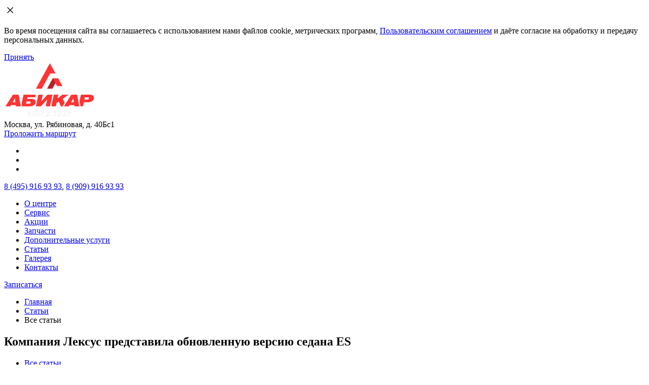

--- FILE ---
content_type: text/html; charset=UTF-8
request_url: https://abicar.ru/articles/vse-statii/kompaniya-leksus-predstavila-obnovlennuyu-versiyu-sedana-es/
body_size: 27869
content:
<!DOCTYPE html>
<html lang="ru">
<head>
    <meta charset="utf-8" />
	<title>Компания Лексус представила обновленную версию седана ES | Техцентр АБИКАР</title>
    <meta http-equiv="Content-Type" content="text/html; charset=UTF-8" />
<meta name="robots" content="index, follow" />
<meta name="keywords" content="Станция Технического Обслуживания Мерседес-Бенц Mercedes-Benz Тойота Toyota Лексус Lexus BMW MINI Maybach AUDI Volkswagen Porsche ŠKODA" />
<meta name="description" content="Станция Технического Обслуживания Мерседес, Тойота (Toyota), Лексус (Lexus), BMW, MINI, Maybach, AUDI, Volkswagen, Porsche, ŠKODA" />
<link href="/bitrix/js/main/core/css/core.min.css?15724532002854" type="text/css" rel="stylesheet" />



<link href="https://abicar.ru/local/templates/abikar/css/jquery.fancybox-3.5.7.min.css" type="text/css"  rel="stylesheet" />
<link href="/bitrix/cache/css/s1/abikar/page_4a2c6b36db1d07c1dea0855f5638a9e7/page_4a2c6b36db1d07c1dea0855f5638a9e7_v1.css?1734810078395" type="text/css"  rel="stylesheet" />
<link href="/bitrix/cache/css/s1/abikar/template_ab528a5856274cf72170fd5e968a82e8/template_ab528a5856274cf72170fd5e968a82e8_v1.css?176556559172825" type="text/css"  data-template-style="true" rel="stylesheet" />
<script type="text/javascript">if(!window.BX)window.BX={};if(!window.BX.message)window.BX.message=function(mess){if(typeof mess==='object'){for(let i in mess) {BX.message[i]=mess[i];} return true;}};</script>
<script type="text/javascript">(window.BX||top.BX).message({'JS_CORE_LOADING':'Загрузка...','JS_CORE_NO_DATA':'- Нет данных -','JS_CORE_WINDOW_CLOSE':'Закрыть','JS_CORE_WINDOW_EXPAND':'Развернуть','JS_CORE_WINDOW_NARROW':'Свернуть в окно','JS_CORE_WINDOW_SAVE':'Сохранить','JS_CORE_WINDOW_CANCEL':'Отменить','JS_CORE_WINDOW_CONTINUE':'Продолжить','JS_CORE_H':'ч','JS_CORE_M':'м','JS_CORE_S':'с','JSADM_AI_HIDE_EXTRA':'Скрыть лишние','JSADM_AI_ALL_NOTIF':'Показать все','JSADM_AUTH_REQ':'Требуется авторизация!','JS_CORE_WINDOW_AUTH':'Войти','JS_CORE_IMAGE_FULL':'Полный размер'});</script>

<script type="text/javascript" src="/bitrix/js/main/core/core.min.js?1592834006249634"></script>

<script>BX.setJSList(['/bitrix/js/main/core/core_ajax.js','/bitrix/js/main/core/core_promise.js','/bitrix/js/main/polyfill/promise/js/promise.js','/bitrix/js/main/loadext/loadext.js','/bitrix/js/main/loadext/extension.js','/bitrix/js/main/polyfill/promise/js/promise.js','/bitrix/js/main/polyfill/find/js/find.js','/bitrix/js/main/polyfill/includes/js/includes.js','/bitrix/js/main/polyfill/matches/js/matches.js','/bitrix/js/ui/polyfill/closest/js/closest.js','/bitrix/js/main/polyfill/fill/main.polyfill.fill.js','/bitrix/js/main/polyfill/find/js/find.js','/bitrix/js/main/polyfill/matches/js/matches.js','/bitrix/js/main/polyfill/core/dist/polyfill.bundle.js','/bitrix/js/main/core/core.js','/bitrix/js/main/polyfill/intersectionobserver/js/intersectionobserver.js','/bitrix/js/main/lazyload/dist/lazyload.bundle.js','/bitrix/js/main/polyfill/core/dist/polyfill.bundle.js','/bitrix/js/main/parambag/dist/parambag.bundle.js']);
BX.setCSSList(['/bitrix/js/main/core/css/core.css','/bitrix/js/main/lazyload/dist/lazyload.bundle.css','/bitrix/js/main/parambag/dist/parambag.bundle.css']);</script>
<script type="text/javascript">(window.BX||top.BX).message({'LANGUAGE_ID':'ru','FORMAT_DATE':'DD.MM.YYYY','FORMAT_DATETIME':'DD.MM.YYYY HH:MI:SS','COOKIE_PREFIX':'BITRIX_SM','SERVER_TZ_OFFSET':'10800','SITE_ID':'s1','SITE_DIR':'/','USER_ID':'','SERVER_TIME':'1768988490','USER_TZ_OFFSET':'0','USER_TZ_AUTO':'Y','bitrix_sessid':'0524cfa732722c95635398ad1631161b'});</script>


<script type="text/javascript" src="https://abicar.ru/local/templates/abikar/js/jquery-3.4.1.min.js"></script>
<script type="text/javascript" src="https://abicar.ru/local/templates/abikar/js/jquery.fancybox-3.5.7.min.js"></script>
<script type="text/javascript">BX.setJSList(['/local/templates/abikar/components/bitrix/news/aksii/script.js','/local/templates/abikar/js/slick.min.js','/local/templates/abikar/js/jquery.maskedinput.min.js','/local/templates/abikar/js/chosen.jquery.min.js','/local/templates/abikar/js/script.js','/local/templates/abikar/components/bitrix/menu/menu/script.js']);</script>
<script type="text/javascript">BX.setCSSList(['/local/templates/abikar/components/bitrix/news/aksii/bitrix/news.detail/.default/style.css','/local/templates/abikar/css/slick.css','/local/templates/abikar/css/chosen.css','/local/templates/abikar/css/style.css','/local/templates/abikar/css/style_mob.css','/local/templates/abikar/components/bitrix/menu/menu/style.css','/local/templates/abikar/components/bitrix/breadcrumb/breadcrump/style.css','/local/templates/abikar/components/bitrix/main.feedback/feedback/style.css','/local/templates/abikar/styles.css']);</script>


<script type="text/javascript"  src="/bitrix/cache/js/s1/abikar/template_890b9d48b1a070e6034cc8e13f71e5e5/template_890b9d48b1a070e6034cc8e13f71e5e5_v1.js?173480942780021"></script>
<script type="text/javascript"  src="/bitrix/cache/js/s1/abikar/page_578d40a286b0940e6677e81af12c7350/page_578d40a286b0940e6677e81af12c7350_v1.js?1734809446579"></script>

    <!-- <meta name="viewport" content="width=device-width, initial-scale=1.0, user-scalable=no" /> -->
    <meta name="format-detection" content="telephone=no" />
    <meta name="yandex-verification" content="db23678fc58af8ee" />
	<!-- calltouch -->
<script>
(function(w,d,n,c){w.CalltouchDataObject=n;w[n]=function(){w[n]["callbacks"].push(arguments)};if(!w[n]["callbacks"]){w[n]["callbacks"]=[]}w[n]["loaded"]=false;if(typeof c!=="object"){c=[c]}w[n]["counters"]=c;for(var i=0;i<c.length;i+=1){p(c[i])}function p(cId){var a=d.getElementsByTagName("script")[0],s=d.createElement("script"),i=function(){a.parentNode.insertBefore(s,a)},m=typeof Array.prototype.find === 'function',n=m?"init-min.js":"init.js";s.async=true;s.src="https://mod.calltouch.ru/"+n+"?id="+cId;if(w.opera=="[object Opera]"){d.addEventListener("DOMContentLoaded",i,false)}else{i()}}})(window,document,"ct","po1af5lr");
</script>
<!-- calltouch -->
</head>

<body>

<noindex>
	<div class="cookie-apply">
		<a id="cookie__hide" class="cookie-apply__close" href="javascript:void(0);" onclick="removeCookie();">
			<svg width="24" height="24" xmlns="http://www.w3.org/2000/svg" version="1" viewBox="0 0 24 24"><path d="M13 12l5-5-1-1-5 5-5-5-1 1 5 5-5 5 1 1 5-5 5 5 1-1z"></path></svg>
		</a>
		<p>Во время посещения сайта вы соглашаетесь с использованием нами файлов cookie, метрических программ, <a target="_blank" href="/policy/">Пользовательским соглашением</a> и даёте согласие на обработку и передачу персональных данных.</p><a class="cookie-apply__accept btn" href="javascript:void(0);" onclick="applyCookie();">Принять</a>
	</div>
</noindex>
<script>
function showCookie(){
	$(".cookie-apply").css({"display":"flex"})
}
function removeCookie(){
	$(".cookie-apply").remove()
}
function applyCookie(){
    $(".cookie-apply").remove()
	$.post("/include/cookie_apply.php", {}, function(data){
	})
}
setTimeout(showCookie, 5000);
</script>


	<div id="panel"></div>
	<div class="wrapper">

    <header class="header">
        <div class="center">
			<a href="/" class="header__logo"><img width="180" alt="img" src="/local/templates/abikar/img/logo.png" height="111"></a>            <div class="header-main">
                <div class="header-top">
                    <div class="header__adress">
                        <div class="header__adress-name">
                        	Москва, ул. Рябиновая, д. 40Бс1                        </div>
                        <a href="https://yandex.ru/maps/213/moscow/?clid=1955454&ll=37.583653%2C55.682849&mode=routes&rtext=~55.680072%2C37.424111&rtt=auto&ruri=~ymapsbm1%3A%2F%2Fgeo%3Fll%3D37.424%252C55.680%26spn%3D0.001%252C0.001%26text%3D%25D0%25A0%25D0%25BE%25D1%2581%25D1%2581%25D0%25B8%25D1%258F%252C%2520%25D0%259C%25D0%25BE%25D1%2581%25D0%25BA%25D0%25B2%25D0%25B0%252C%2520%25D0%25A0%25D1%258F%25D0%25B1%25D0%25B8%25D0%25BD%25D0%25BE%25D0%25B2%25D0%25B0%25D1%258F%2520%25D1%2583%25D0%25BB%25D0%25B8%25D1%2586%25D0%25B0%252C%252040%25D0%2591%25D1%25811&z=12" target="_blank" class="header__adress-map">Проложить маршрут</a>                    </div>
                    <div class="header-phone">
                        <ul class="header-phone__list-icons">
                            <li class="header-phone__whatsapp"></li>
                            <li class="header-phone__viber"></li>
                            <li class="header-phone__telegram"></li>
                        </ul>
						<a href="tel:84959169393" class="header-phone__call">8 (495) <span>916 93 93</span></a><span class="delimeter">,</span> <a href="tel:89099169393" class="header-phone__call">8 (909) <span>916 93 93</span></a>                    </div>
                </div>

                <div class="header-bottom">
                	
<ul class="nav">


	
	
		
							<li><a href="/o-tsentre/" class="root-item">О центре</a></li>
			
		
	
	

	
	
		
							<li><a href="/service/" class="root-item">Сервис</a></li>
			
		
	
	

	
	
		
							<li><a href="/aktsii/" class="root-item">Акции</a></li>
			
		
	
	

	
	
		
							<li><a href="/zapchasti/" class="root-item">Запчасти</a></li>
			
		
	
	

	
	
		
							<li><a href="/dopolnitelnye-uslugi/" class="root-item">Дополнительные услуги</a></li>
			
		
	
	

	
	
		
							<li class="active"><a href="/articles/" class="root-item-selected">Статьи</a></li>
			
		
	
	

	
	
		
							<li><a href="/gallery/" class="root-item">Галерея</a></li>
			
		
	
	

	
	
		
							<li><a href="/contacts/" class="root-item">Контакты</a></li>
			
		
	
	


</ul>
                    <a href="javascript:void(0)" class="btn btn-sign-up">Записаться</a>
                </div>
            </div>

        </div>
    </header><!-- .header-->

    		<div class="content">
			<div class="breadcrumps" itemprop="http://schema.org/breadcrumb" itemscope itemtype="http://schema.org/BreadcrumbList">
	<div class="center">  
        <ul>
			<li class="bx-breadcrumb-item" id="bx_breadcrumb_0" itemprop="itemListElement" itemscope itemtype="http://schema.org/ListItem">
				
				<a href="/" title="Главная" itemprop="url">
					<span itemprop="name">Главная</span>
				</a>
				<meta itemprop="position" content="1" />
			</li>
			<li class="bx-breadcrumb-item" id="bx_breadcrumb_1" itemprop="itemListElement" itemscope itemtype="http://schema.org/ListItem">
				
				<a href="/articles/" title="Статьи" itemprop="url">
					<span itemprop="name">Статьи</span>
				</a>
				<meta itemprop="position" content="2" />
			</li>
			<li class="bx-breadcrumb-item" itemprop="itemListElement" itemscope itemtype="http://schema.org/ListItem">
				
				<span itemprop="name">Все статьи</span>
				<meta itemprop="position" content="3" />
			</li></ul>
            </div><div style="clear:both"></div></div>
    	    <section class="block-content">
    	        <div class="center">
    	            <h1>Компания Лексус представила обновленную версию седана ES</h1>
    <div class="content-wrap">
	 <div class="content-wrap">
    <div class="aside">
        <div class="aside-box">
            <ul>
            	                	<li><a href="/articles/vse-statii/">Все статьи</a></li>
                            </ul>
        </div>
    </div>
    <div class="main">
	
    		
        <div class="parts-selection">
             <div class="news-detail">
				<span class="news-date-time">22.05.2015</span>
				<h3>Компания Лексус представила обновленную версию седана ES</h3>
					<div style="text-align: justify;"> 
  <br />
 </div>
 
<div style="text-align: justify;">Не так давно компания Lexus порадовала почитателей своей продукции очередными новинками, впервые представленными публике в рамках автосалона в Шанхае. В роли одной из них выступила обновленная версия седана ES, оснащенного новой решеткой радиатора, составляющей единое целое с воздухозаборником. Также изменения затронули задние фонари и передние фары. Багажник этой модели украшает хромированная накладка, а бампер треугольные ниши для противотуманного оборудования. </div>
 
<div style="text-align: justify;"> 
  <br />
 </div>
 
<div style="text-align: justify;">Богатая цветовая палитра этого авто составляет 10 цветов, четыре из которых совершенно новые. Особое лакокрасочное покрытие, используемое производителем способно к самовосстановлению, после незначительных повреждений и царапин. Салон автомобиля также был несколько переоборудован, особенно это коснулось модификации руля, цветового оформления высококачественных отделочных материалов и селектора коробки передач, а также наличия вставок из дерева шимамоку, которые можно заказать отдельно. Несмотря на множественные изменения, внедренные разработчиками в новую модель, <a href="/service/" >ремонт лексус Москва</a> готова выполнить на высшем уровне, обладая всей необходимой технологической базой, предусматривающей возможность проведения работ любой сложности.</div>		<div style="clear:both"></div>
	<br />
	</div><p><a href="/articles/">Возврат к списку</a></p>
        </div>
    </div>
</div></div>
<!-- .content -->  <!-- .content -->  <footer>
<div class="center">
	<div class="footer-col footer-col-1">
 <a href="javascript:void(0)" class="footer-logo"></a>
		<p>
	 © «Абикар», 1997−2026<br>
 <a href="tel:84959169393" class="footer-phone">8 (495) 916 93 93 </a><br>
 <a href="tel:89099169393" class="footer-phone">8 (909) 916 93 93 </a><br>
 <a href="mailto:info@abicar.ru">info@abicar.ru</a>
</p>
<p>
	 Москва, ул. Рябиновая, д. 40Б<br>
 <a href="https://yandex.ru/maps/213/moscow/?clid=1955454&ll=37.583653%2C55.682849&mode=routes&rtext=~55.680072%2C37.424111&rtt=auto&ruri=~ymapsbm1%3A%2F%2Fgeo%3Fll%3D37.424%252C55.680%26spn%3D0.001%252C0.001%26text%3D%25D0%25A0%25D0%25BE%25D1%2581%25D1%2581%25D0%25B8%25D1%258F%252C%2520%25D0%259C%25D0%25BE%25D1%2581%25D0%25BA%25D0%25B2%25D0%25B0%252C%2520%25D0%25A0%25D1%258F%25D0%25B1%25D0%25B8%25D0%25BD%25D0%25BE%25D0%25B2%25D0%25B0%25D1%258F%2520%25D1%2583%25D0%25BB%25D0%25B8%25D1%2586%25D0%25B0%252C%252040%25D0%2591%25D1%25811&z=12" target="_blank" class="header__adress-map">Проложить маршрут</a><br>
	 с 9.00 до 20.00, без перерыва
</p>	</div>
	<div class="footer-col footer-col-2">
		 <ul class="solcial-list">
    <li><a href="https://vk.com/abicar" class="social__vk"><i></i></a></li>
    <li><a href="https://www.facebook.com/abicar.sto/" class="social__facebook"><i></i></a></li>
    <li><a href="https://instagram.com/abicar.ru" class="social__instagram"><i></i></a></li>
    <li><a href="javascript:void(0)" class="social__youtube"><i></i></a></li>
</ul> 
<ul class="nav">


	
	
		
							<li><a href="/o-tsentre/" class="root-item">О центре</a></li>
			
		
	
	

	
	
		
							<li><a href="/service/" class="root-item">Сервис</a></li>
			
		
	
	

	
	
		
							<li><a href="/aktsii/" class="root-item">Акции</a></li>
			
		
	
	

	
	
		
							<li><a href="/zapchasti/" class="root-item">Запчасти</a></li>
			
		
	
	

	
	
		
							<li><a href="/dopolnitelnye-uslugi/" class="root-item">Дополнительные услуги</a></li>
			
		
	
	

	
	
		
							<li class="active"><a href="/articles/" class="root-item-selected">Статьи</a></li>
			
		
	
	

	
	
		
							<li><a href="/gallery/" class="root-item">Галерея</a></li>
			
		
	
	

	
	
		
							<li><a href="/contacts/" class="root-item">Контакты</a></li>
			
		
	
	


</ul>
	</div>
	<div class="footer-col footer-col-3">
		<p>Технический центр «Абикар» был основан в 1997 году и вот уже 29 лет обеспечивает
обслуживание своих клиентов на самом высоком уровне. Мы используем только сертифицированное заводом производителем оборудование
и оригинальные запчасти. У нас работают только высококвалифицированные специалисты.</p>
<a href="/rules/">Пользовательское соглашение</a>		<div class="site-development">
<br>
 <br>
 <iframe src="https://yandex.ru/sprav/widget/rating-badge/6752020075" width="150" height="50" frameborder="0"></iframe> <!-- Yandex.Metrika --> <script src="//mc.yandex.ru/metrika/watch.js" type="text/javascript"></script>
<div style="display:none;">
	 <script type="text/javascript">
try { var yaCounter1141567 = new Ya.Metrika(1141567); } catch(e){}
</script>
</div>
 <!-- /Yandex.Metrika --> <!-- Yandex.Metrika counter --> <script type="text/javascript" >
(function(m,e,t,r,i,k,a){m[i]=m[i]||function(){(m[i].a=m[i].a||[]).push(arguments)};
m[i].l=1*new Date();k=e.createElement(t),a=e.getElementsByTagName(t)[0],k.async=1,k.src=r,a.parentNode.insertBefore(k,a)})
(window, document, "script", "https://mc.yandex.ru/metrika/tag.js", "ym");
ym(53003404, "init", {clickmap:true,trackLinks:true,accurateTrackBounce:true,webvisor:true});
</script> <!-- /Yandex.Metrika counter --> 
<!-- BEGIN JIVOSITE CODE {literal} -->
<script type='text/javascript'>
(function(){ var widget_id = 'nGPykMwfZr';var d=document;var w=window;function l(){
var s = document.createElement('script'); s.type = 'text/javascript'; s.async = true;
s.src = '//code.jivosite.com/script/widget/'+widget_id;
var ss = document.getElementsByTagName('script')[0]; ss.parentNode.insertBefore(s, ss);}
if(d.readyState=='complete'){l();}else{if(w.attachEvent){w.attachEvent('onload',l);}
else{w.addEventListener('load',l,false);}}})();
</script>
<!-- {/literal} END JIVOSITE CODE -->
<!-- Yandex.Metrika counter -->
<script type="text/javascript" >
   (function(m,e,t,r,i,k,a){m[i]=m[i]||function(){(m[i].a=m[i].a||[]).push(arguments)};
   m[i].l=1*new Date();k=e.createElement(t),a=e.getElementsByTagName(t)[0],k.async=1,k.src=r,a.parentNode.insertBefore(k,a)})
   (window, document, "script", "https://mc.yandex.ru/metrika/tag.js", "ym");

   ym(68339674, "init", {
        clickmap:true,
        trackLinks:true,
        accurateTrackBounce:true,
        webvisor:true
   });
</script>
<!-- /Yandex.Metrika counter -->		</div>
	</div>
</div>
					</footer>
<div style="clear: both;">
</div>
<script>
    jQuery(document).on('click', 'form [type="submit"]', function () {
        var form = jQuery(this).closest('form');
        var fio = form.find('[name="user_name"]').val();
        var phoneNumber = form.find('[name="user_phone"]').val();
        var email = form.find('[name="user_email"]').val();
        var car = form.find('[name="user_car"]').val();
        var gnumber = form.find('[name="user_gnumber"]').val();
        var ct_site_id = window.ct('calltracking_params', 'po1af5lr').siteId;

        var subject = 'Заявка с ' + location.hostname;
        var ct_data = {
            fio: fio,
            phoneNumber: phoneNumber,
            email: email,
            subject: subject,
            requestUrl: location.href,
            sessionId: window.ct('calltracking_params', 'po1af5lr').sessionId
        };
        var valid = !!phoneNumber && !!fio && !!car && !!gnumber;
        if (valid && !window.ct_snd_flag) {
            window.ct_snd_flag = 1; setTimeout(function () { window.ct_snd_flag = 0; }, 30000);
            jQuery.ajax({
                url: 'https://api.calltouch.ru/calls-service/RestAPI/requests/' + ct_site_id + '/register/',
                dataType: 'json', type: 'POST', data: ct_data, async: false
            });
        }
    });
</script>
<script type='text/javascript'>
var _ctreq_jivo = function(sub) {
    var sid = '75097';
    var jc = jivo_api.getContactInfo(); var fio = ''; var phone = ''; var email = '';
    if (!!jc.client_name){fio = jc.client_name;} if (!!jc.phone){phone = jc.phone;} if (!!jc.email){email = jc.email;}
    var ct_data = { fio: fio, phoneNumber: phone, email: email, subject: sub, requestUrl: location.href, sessionId: window.call_value };
    var request = window.ActiveXObject?new ActiveXObject("Microsoft.XMLHTTP"):new XMLHttpRequest();
    var post_data = Object.keys(ct_data).reduce(function(a, k) {if(!!ct_data[k]){a.push(k + '=' + encodeURIComponent(ct_data[k]));}return a}, []).join('&');
    var url = 'https://api.calltouch.ru/calls-service/RestAPI/'+sid+'/requests/orders/register/';
    if (!window.ct_snd_flag){
        window.ct_snd_flag = 1; setTimeout(function(){ window.ct_snd_flag = 0; }, 10000);
        request.open("POST", url, true); request.setRequestHeader('Content-Type', 'application/x-www-form-urlencoded'); request.send(post_data);
    }
}
window.jivo_onIntroduction = function() { _ctreq_jivo('JivoSite посетитель оставил контакты'); }
window.jivo_onCallStart = function() { _ctreq_jivo('JivoSite обратный звонок'); }
</script>
<div class="overlay">
</div>
	<div id="comp_3769026102614775bd8cd4f669246756"><div class="modal modal-callme">
	<a href="javascript:void(0)" class="close close-menu"></a>
    <div class="modal-header">
        <div class="modal-title">Записаться </div>
    </div>

    <div class="modal-content">
    			    	
<form class="modal-form" action="/articles/vse-statii/kompaniya-leksus-predstavila-obnovlennuyu-versiyu-sedana-es/" method="POST"><input type="hidden" name="bxajaxid" id="bxajaxid_3769026102614775bd8cd4f669246756_8BACKi" value="3769026102614775bd8cd4f669246756" /><input type="hidden" name="AJAX_CALL" value="Y" /><script type="text/javascript">
function _processform_8BACKi(){
	if (BX('bxajaxid_3769026102614775bd8cd4f669246756_8BACKi'))
	{
		var obForm = BX('bxajaxid_3769026102614775bd8cd4f669246756_8BACKi').form;
		BX.bind(obForm, 'submit', function() {BX.ajax.submitComponentForm(this, 'comp_3769026102614775bd8cd4f669246756', true)});
	}
	BX.removeCustomEvent('onAjaxSuccess', _processform_8BACKi);
}
if (BX('bxajaxid_3769026102614775bd8cd4f669246756_8BACKi'))
	_processform_8BACKi();
else
	BX.addCustomEvent('onAjaxSuccess', _processform_8BACKi);
</script>
			<input type="hidden" name="sessid" id="sessid" value="0524cfa732722c95635398ad1631161b" />            <div class="modal-form__row">
                <label for="modal-fio">ФИО <span>*</span></label>
                <input type="text" name="user_name" placeholder="" id="modal-fio" required value="">
            </div>
            <div class="modal-form__row modal-form__row_small">
                <label for="modal-date">Желаемая дата <span>*</span></label>
                <input type="text" name="user_date" placeholder="дд.мм.гг" id="modal-date" class="date" required value="">
            </div>
            <div class="modal-form__row modal-form__row_small">
                <label for="modal-time">Желаемое время <span>*</span></label>
                <input type="text" name="user_time" placeholder="чч.мм" id="modal-time" class="time" required value="">
            </div>
            <div class="modal-form__row modal-form__row_small">
                <label for="modal-car">Автомобиль <span>*</span></label>
                <input type="text" name="user_car" placeholder="Марка + год выпуска" id="modal-car" required value="">
            </div>
            <div class="modal-form__row modal-form__row_small">
                <label for="modal-number">Гос. номер <span>*</span></label>
                <input type="text" name="user_gnumber" placeholder="" id="modal-number" required value="">
            </div>
            <div class="modal-form__row">
                <label for="modal-service">Вид услуги <span>*</span></label>
                <select name="service">
                    <option value="ТО для машины" >ТО для машины</option>
					<option value="Диагностика" >Диагностика</option>
                    <option value="Кузовные работы" >Кузовные работы</option>
                    <option value="Предпродажная подготовка" >Предпродажная подготовка</option>
					<option value="Другое" >Другое</option>
                </select>
            </div>
            <div class="modal-form__row modal-form__row_small">
                <label for="modal-phone">Телефон  <span>*</span></label>
                <input type="text" name="user_phone" placeholder="" id="modal-phone" class="phone" required value="">
            </div>
            <div class="modal-form__row modal-form__row_small">
                <label for="modal-email">E-mail</label>
                <input type="email" name="user_email" placeholder="" id="modal-email" value="">
            </div>

            				<div class="mf-captcha">
					<div class="mf-text">Защита от автоматических сообщений</div>
					<input type="hidden" name="captcha_sid" value="015f193e347a013b4fefa5f0445cf6cd">
					<img src="/bitrix/tools/captcha.php?captcha_sid=015f193e347a013b4fefa5f0445cf6cd" width="180" height="40" alt="CAPTCHA">
					<div class="mf-text">Введите слово на картинке<span class="mf-req">*</span></div>
					<input type="text" name="captcha_word" size="30" maxlength="50" value="">
				</div>
			
			<div class="modal-form__row modal-form__row-last">
				<p class="modal-text-info"><span>*</span> поля, обязательные для заполнения.</p><br>
				<input id="input-agree" type="checkbox" name="agree" value="0" required style="width:20px;margin-right:15px;"> Я прочитал и согласен 
				с условиями на <a href="/policy/" target="_blank" class="link-privacy-policy">обработку персональных данных.</a>
			</div>

			<div class="modal-form__row modal-form__row-btns">
                <input type="submit" name="submit" value="Отправить" class="btn">
                <button class="" type="reset">Очистить</button>
            </div>
		</form>
		    </div>
</div></div>